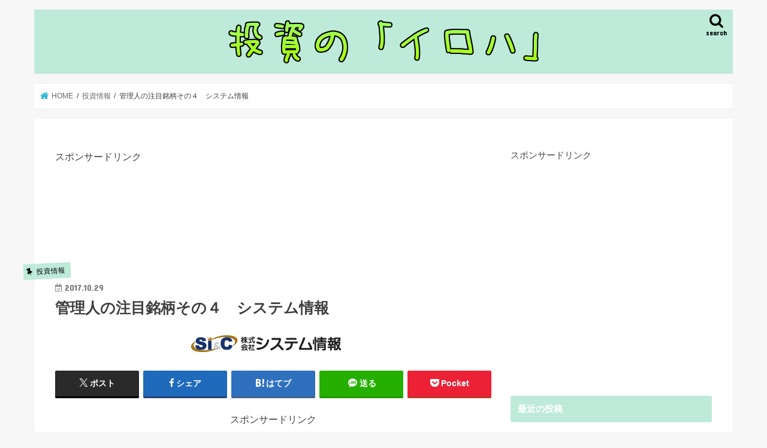

--- FILE ---
content_type: text/html; charset=UTF-8
request_url: https://money-syoshinsya3.com/2017/10/29/osusume-sisutemujyouhou/
body_size: 16777
content:
<!doctype html>
<html lang="ja">

<head>
<meta charset="utf-8">
<meta http-equiv="X-UA-Compatible" content="IE=edge">
<title>  管理人の注目銘柄その４　システム情報 | TAKAさんの株や不動産などの投資の初心者のための「投資のイロハ」</title>
<meta name="HandheldFriendly" content="True">
<meta name="MobileOptimized" content="320">
<meta name="viewport" content="width=device-width, initial-scale=1"/>


<link rel="pingback" href="https://money-syoshinsya3.com/xmlrpc.php">

<!--[if IE]>
<![endif]-->

<!-- GAタグ -->
<script async src="https://www.googletagmanager.com/gtag/js?id=UA-106133108-1"></script>
<script>
  window.dataLayer = window.dataLayer || [];
  function gtag(){dataLayer.push(arguments);}
  gtag('js', new Date());

  gtag('config', 'UA-106133108-1');
</script>

<!-- Global Site Tag (gtag.js) - Google Analytics -->
<script async src="https://www.googletagmanager.com/gtag/js?id=UA-106133108-1"></script>
<script>
  window.dataLayer = window.dataLayer || [];
  function gtag(){dataLayer.push(arguments)};
  gtag('js', new Date());

  gtag('config', 'UA-106133108-1');
</script>

<meta name='robots' content='max-image-preview:large' />
<link rel='dns-prefetch' href='//ajax.googleapis.com' />
<link rel='dns-prefetch' href='//stats.wp.com' />
<link rel='dns-prefetch' href='//fonts.googleapis.com' />
<link rel='dns-prefetch' href='//maxcdn.bootstrapcdn.com' />
<link rel='dns-prefetch' href='//v0.wordpress.com' />
<link rel='dns-prefetch' href='//i0.wp.com' />
<link rel="alternate" type="application/rss+xml" title="TAKAさんの株や不動産などの投資の初心者のための「投資のイロハ」 &raquo; フィード" href="https://money-syoshinsya3.com/feed/" />
<link rel="alternate" type="application/rss+xml" title="TAKAさんの株や不動産などの投資の初心者のための「投資のイロハ」 &raquo; コメントフィード" href="https://money-syoshinsya3.com/comments/feed/" />
<link rel="alternate" type="application/rss+xml" title="TAKAさんの株や不動産などの投資の初心者のための「投資のイロハ」 &raquo; 管理人の注目銘柄その４　システム情報 のコメントのフィード" href="https://money-syoshinsya3.com/2017/10/29/osusume-sisutemujyouhou/feed/" />
<script type="text/javascript">
/* <![CDATA[ */
window._wpemojiSettings = {"baseUrl":"https:\/\/s.w.org\/images\/core\/emoji\/15.0.3\/72x72\/","ext":".png","svgUrl":"https:\/\/s.w.org\/images\/core\/emoji\/15.0.3\/svg\/","svgExt":".svg","source":{"concatemoji":"https:\/\/money-syoshinsya3.com\/wp-includes\/js\/wp-emoji-release.min.js"}};
/*! This file is auto-generated */
!function(i,n){var o,s,e;function c(e){try{var t={supportTests:e,timestamp:(new Date).valueOf()};sessionStorage.setItem(o,JSON.stringify(t))}catch(e){}}function p(e,t,n){e.clearRect(0,0,e.canvas.width,e.canvas.height),e.fillText(t,0,0);var t=new Uint32Array(e.getImageData(0,0,e.canvas.width,e.canvas.height).data),r=(e.clearRect(0,0,e.canvas.width,e.canvas.height),e.fillText(n,0,0),new Uint32Array(e.getImageData(0,0,e.canvas.width,e.canvas.height).data));return t.every(function(e,t){return e===r[t]})}function u(e,t,n){switch(t){case"flag":return n(e,"\ud83c\udff3\ufe0f\u200d\u26a7\ufe0f","\ud83c\udff3\ufe0f\u200b\u26a7\ufe0f")?!1:!n(e,"\ud83c\uddfa\ud83c\uddf3","\ud83c\uddfa\u200b\ud83c\uddf3")&&!n(e,"\ud83c\udff4\udb40\udc67\udb40\udc62\udb40\udc65\udb40\udc6e\udb40\udc67\udb40\udc7f","\ud83c\udff4\u200b\udb40\udc67\u200b\udb40\udc62\u200b\udb40\udc65\u200b\udb40\udc6e\u200b\udb40\udc67\u200b\udb40\udc7f");case"emoji":return!n(e,"\ud83d\udc26\u200d\u2b1b","\ud83d\udc26\u200b\u2b1b")}return!1}function f(e,t,n){var r="undefined"!=typeof WorkerGlobalScope&&self instanceof WorkerGlobalScope?new OffscreenCanvas(300,150):i.createElement("canvas"),a=r.getContext("2d",{willReadFrequently:!0}),o=(a.textBaseline="top",a.font="600 32px Arial",{});return e.forEach(function(e){o[e]=t(a,e,n)}),o}function t(e){var t=i.createElement("script");t.src=e,t.defer=!0,i.head.appendChild(t)}"undefined"!=typeof Promise&&(o="wpEmojiSettingsSupports",s=["flag","emoji"],n.supports={everything:!0,everythingExceptFlag:!0},e=new Promise(function(e){i.addEventListener("DOMContentLoaded",e,{once:!0})}),new Promise(function(t){var n=function(){try{var e=JSON.parse(sessionStorage.getItem(o));if("object"==typeof e&&"number"==typeof e.timestamp&&(new Date).valueOf()<e.timestamp+604800&&"object"==typeof e.supportTests)return e.supportTests}catch(e){}return null}();if(!n){if("undefined"!=typeof Worker&&"undefined"!=typeof OffscreenCanvas&&"undefined"!=typeof URL&&URL.createObjectURL&&"undefined"!=typeof Blob)try{var e="postMessage("+f.toString()+"("+[JSON.stringify(s),u.toString(),p.toString()].join(",")+"));",r=new Blob([e],{type:"text/javascript"}),a=new Worker(URL.createObjectURL(r),{name:"wpTestEmojiSupports"});return void(a.onmessage=function(e){c(n=e.data),a.terminate(),t(n)})}catch(e){}c(n=f(s,u,p))}t(n)}).then(function(e){for(var t in e)n.supports[t]=e[t],n.supports.everything=n.supports.everything&&n.supports[t],"flag"!==t&&(n.supports.everythingExceptFlag=n.supports.everythingExceptFlag&&n.supports[t]);n.supports.everythingExceptFlag=n.supports.everythingExceptFlag&&!n.supports.flag,n.DOMReady=!1,n.readyCallback=function(){n.DOMReady=!0}}).then(function(){return e}).then(function(){var e;n.supports.everything||(n.readyCallback(),(e=n.source||{}).concatemoji?t(e.concatemoji):e.wpemoji&&e.twemoji&&(t(e.twemoji),t(e.wpemoji)))}))}((window,document),window._wpemojiSettings);
/* ]]> */
</script>
<style id='wp-emoji-styles-inline-css' type='text/css'>

	img.wp-smiley, img.emoji {
		display: inline !important;
		border: none !important;
		box-shadow: none !important;
		height: 1em !important;
		width: 1em !important;
		margin: 0 0.07em !important;
		vertical-align: -0.1em !important;
		background: none !important;
		padding: 0 !important;
	}
</style>
<link rel='stylesheet' id='wp-block-library-css' href='https://money-syoshinsya3.com/wp-includes/css/dist/block-library/style.min.css' type='text/css' media='all' />
<link rel='stylesheet' id='mediaelement-css' href='https://money-syoshinsya3.com/wp-includes/js/mediaelement/mediaelementplayer-legacy.min.css' type='text/css' media='all' />
<link rel='stylesheet' id='wp-mediaelement-css' href='https://money-syoshinsya3.com/wp-includes/js/mediaelement/wp-mediaelement.min.css' type='text/css' media='all' />
<style id='jetpack-sharing-buttons-style-inline-css' type='text/css'>
.jetpack-sharing-buttons__services-list{display:flex;flex-direction:row;flex-wrap:wrap;gap:0;list-style-type:none;margin:5px;padding:0}.jetpack-sharing-buttons__services-list.has-small-icon-size{font-size:12px}.jetpack-sharing-buttons__services-list.has-normal-icon-size{font-size:16px}.jetpack-sharing-buttons__services-list.has-large-icon-size{font-size:24px}.jetpack-sharing-buttons__services-list.has-huge-icon-size{font-size:36px}@media print{.jetpack-sharing-buttons__services-list{display:none!important}}.editor-styles-wrapper .wp-block-jetpack-sharing-buttons{gap:0;padding-inline-start:0}ul.jetpack-sharing-buttons__services-list.has-background{padding:1.25em 2.375em}
</style>
<style id='classic-theme-styles-inline-css' type='text/css'>
/*! This file is auto-generated */
.wp-block-button__link{color:#fff;background-color:#32373c;border-radius:9999px;box-shadow:none;text-decoration:none;padding:calc(.667em + 2px) calc(1.333em + 2px);font-size:1.125em}.wp-block-file__button{background:#32373c;color:#fff;text-decoration:none}
</style>
<style id='global-styles-inline-css' type='text/css'>
:root{--wp--preset--aspect-ratio--square: 1;--wp--preset--aspect-ratio--4-3: 4/3;--wp--preset--aspect-ratio--3-4: 3/4;--wp--preset--aspect-ratio--3-2: 3/2;--wp--preset--aspect-ratio--2-3: 2/3;--wp--preset--aspect-ratio--16-9: 16/9;--wp--preset--aspect-ratio--9-16: 9/16;--wp--preset--color--black: #000000;--wp--preset--color--cyan-bluish-gray: #abb8c3;--wp--preset--color--white: #ffffff;--wp--preset--color--pale-pink: #f78da7;--wp--preset--color--vivid-red: #cf2e2e;--wp--preset--color--luminous-vivid-orange: #ff6900;--wp--preset--color--luminous-vivid-amber: #fcb900;--wp--preset--color--light-green-cyan: #7bdcb5;--wp--preset--color--vivid-green-cyan: #00d084;--wp--preset--color--pale-cyan-blue: #8ed1fc;--wp--preset--color--vivid-cyan-blue: #0693e3;--wp--preset--color--vivid-purple: #9b51e0;--wp--preset--gradient--vivid-cyan-blue-to-vivid-purple: linear-gradient(135deg,rgba(6,147,227,1) 0%,rgb(155,81,224) 100%);--wp--preset--gradient--light-green-cyan-to-vivid-green-cyan: linear-gradient(135deg,rgb(122,220,180) 0%,rgb(0,208,130) 100%);--wp--preset--gradient--luminous-vivid-amber-to-luminous-vivid-orange: linear-gradient(135deg,rgba(252,185,0,1) 0%,rgba(255,105,0,1) 100%);--wp--preset--gradient--luminous-vivid-orange-to-vivid-red: linear-gradient(135deg,rgba(255,105,0,1) 0%,rgb(207,46,46) 100%);--wp--preset--gradient--very-light-gray-to-cyan-bluish-gray: linear-gradient(135deg,rgb(238,238,238) 0%,rgb(169,184,195) 100%);--wp--preset--gradient--cool-to-warm-spectrum: linear-gradient(135deg,rgb(74,234,220) 0%,rgb(151,120,209) 20%,rgb(207,42,186) 40%,rgb(238,44,130) 60%,rgb(251,105,98) 80%,rgb(254,248,76) 100%);--wp--preset--gradient--blush-light-purple: linear-gradient(135deg,rgb(255,206,236) 0%,rgb(152,150,240) 100%);--wp--preset--gradient--blush-bordeaux: linear-gradient(135deg,rgb(254,205,165) 0%,rgb(254,45,45) 50%,rgb(107,0,62) 100%);--wp--preset--gradient--luminous-dusk: linear-gradient(135deg,rgb(255,203,112) 0%,rgb(199,81,192) 50%,rgb(65,88,208) 100%);--wp--preset--gradient--pale-ocean: linear-gradient(135deg,rgb(255,245,203) 0%,rgb(182,227,212) 50%,rgb(51,167,181) 100%);--wp--preset--gradient--electric-grass: linear-gradient(135deg,rgb(202,248,128) 0%,rgb(113,206,126) 100%);--wp--preset--gradient--midnight: linear-gradient(135deg,rgb(2,3,129) 0%,rgb(40,116,252) 100%);--wp--preset--font-size--small: 13px;--wp--preset--font-size--medium: 20px;--wp--preset--font-size--large: 36px;--wp--preset--font-size--x-large: 42px;--wp--preset--spacing--20: 0.44rem;--wp--preset--spacing--30: 0.67rem;--wp--preset--spacing--40: 1rem;--wp--preset--spacing--50: 1.5rem;--wp--preset--spacing--60: 2.25rem;--wp--preset--spacing--70: 3.38rem;--wp--preset--spacing--80: 5.06rem;--wp--preset--shadow--natural: 6px 6px 9px rgba(0, 0, 0, 0.2);--wp--preset--shadow--deep: 12px 12px 50px rgba(0, 0, 0, 0.4);--wp--preset--shadow--sharp: 6px 6px 0px rgba(0, 0, 0, 0.2);--wp--preset--shadow--outlined: 6px 6px 0px -3px rgba(255, 255, 255, 1), 6px 6px rgba(0, 0, 0, 1);--wp--preset--shadow--crisp: 6px 6px 0px rgba(0, 0, 0, 1);}:where(.is-layout-flex){gap: 0.5em;}:where(.is-layout-grid){gap: 0.5em;}body .is-layout-flex{display: flex;}.is-layout-flex{flex-wrap: wrap;align-items: center;}.is-layout-flex > :is(*, div){margin: 0;}body .is-layout-grid{display: grid;}.is-layout-grid > :is(*, div){margin: 0;}:where(.wp-block-columns.is-layout-flex){gap: 2em;}:where(.wp-block-columns.is-layout-grid){gap: 2em;}:where(.wp-block-post-template.is-layout-flex){gap: 1.25em;}:where(.wp-block-post-template.is-layout-grid){gap: 1.25em;}.has-black-color{color: var(--wp--preset--color--black) !important;}.has-cyan-bluish-gray-color{color: var(--wp--preset--color--cyan-bluish-gray) !important;}.has-white-color{color: var(--wp--preset--color--white) !important;}.has-pale-pink-color{color: var(--wp--preset--color--pale-pink) !important;}.has-vivid-red-color{color: var(--wp--preset--color--vivid-red) !important;}.has-luminous-vivid-orange-color{color: var(--wp--preset--color--luminous-vivid-orange) !important;}.has-luminous-vivid-amber-color{color: var(--wp--preset--color--luminous-vivid-amber) !important;}.has-light-green-cyan-color{color: var(--wp--preset--color--light-green-cyan) !important;}.has-vivid-green-cyan-color{color: var(--wp--preset--color--vivid-green-cyan) !important;}.has-pale-cyan-blue-color{color: var(--wp--preset--color--pale-cyan-blue) !important;}.has-vivid-cyan-blue-color{color: var(--wp--preset--color--vivid-cyan-blue) !important;}.has-vivid-purple-color{color: var(--wp--preset--color--vivid-purple) !important;}.has-black-background-color{background-color: var(--wp--preset--color--black) !important;}.has-cyan-bluish-gray-background-color{background-color: var(--wp--preset--color--cyan-bluish-gray) !important;}.has-white-background-color{background-color: var(--wp--preset--color--white) !important;}.has-pale-pink-background-color{background-color: var(--wp--preset--color--pale-pink) !important;}.has-vivid-red-background-color{background-color: var(--wp--preset--color--vivid-red) !important;}.has-luminous-vivid-orange-background-color{background-color: var(--wp--preset--color--luminous-vivid-orange) !important;}.has-luminous-vivid-amber-background-color{background-color: var(--wp--preset--color--luminous-vivid-amber) !important;}.has-light-green-cyan-background-color{background-color: var(--wp--preset--color--light-green-cyan) !important;}.has-vivid-green-cyan-background-color{background-color: var(--wp--preset--color--vivid-green-cyan) !important;}.has-pale-cyan-blue-background-color{background-color: var(--wp--preset--color--pale-cyan-blue) !important;}.has-vivid-cyan-blue-background-color{background-color: var(--wp--preset--color--vivid-cyan-blue) !important;}.has-vivid-purple-background-color{background-color: var(--wp--preset--color--vivid-purple) !important;}.has-black-border-color{border-color: var(--wp--preset--color--black) !important;}.has-cyan-bluish-gray-border-color{border-color: var(--wp--preset--color--cyan-bluish-gray) !important;}.has-white-border-color{border-color: var(--wp--preset--color--white) !important;}.has-pale-pink-border-color{border-color: var(--wp--preset--color--pale-pink) !important;}.has-vivid-red-border-color{border-color: var(--wp--preset--color--vivid-red) !important;}.has-luminous-vivid-orange-border-color{border-color: var(--wp--preset--color--luminous-vivid-orange) !important;}.has-luminous-vivid-amber-border-color{border-color: var(--wp--preset--color--luminous-vivid-amber) !important;}.has-light-green-cyan-border-color{border-color: var(--wp--preset--color--light-green-cyan) !important;}.has-vivid-green-cyan-border-color{border-color: var(--wp--preset--color--vivid-green-cyan) !important;}.has-pale-cyan-blue-border-color{border-color: var(--wp--preset--color--pale-cyan-blue) !important;}.has-vivid-cyan-blue-border-color{border-color: var(--wp--preset--color--vivid-cyan-blue) !important;}.has-vivid-purple-border-color{border-color: var(--wp--preset--color--vivid-purple) !important;}.has-vivid-cyan-blue-to-vivid-purple-gradient-background{background: var(--wp--preset--gradient--vivid-cyan-blue-to-vivid-purple) !important;}.has-light-green-cyan-to-vivid-green-cyan-gradient-background{background: var(--wp--preset--gradient--light-green-cyan-to-vivid-green-cyan) !important;}.has-luminous-vivid-amber-to-luminous-vivid-orange-gradient-background{background: var(--wp--preset--gradient--luminous-vivid-amber-to-luminous-vivid-orange) !important;}.has-luminous-vivid-orange-to-vivid-red-gradient-background{background: var(--wp--preset--gradient--luminous-vivid-orange-to-vivid-red) !important;}.has-very-light-gray-to-cyan-bluish-gray-gradient-background{background: var(--wp--preset--gradient--very-light-gray-to-cyan-bluish-gray) !important;}.has-cool-to-warm-spectrum-gradient-background{background: var(--wp--preset--gradient--cool-to-warm-spectrum) !important;}.has-blush-light-purple-gradient-background{background: var(--wp--preset--gradient--blush-light-purple) !important;}.has-blush-bordeaux-gradient-background{background: var(--wp--preset--gradient--blush-bordeaux) !important;}.has-luminous-dusk-gradient-background{background: var(--wp--preset--gradient--luminous-dusk) !important;}.has-pale-ocean-gradient-background{background: var(--wp--preset--gradient--pale-ocean) !important;}.has-electric-grass-gradient-background{background: var(--wp--preset--gradient--electric-grass) !important;}.has-midnight-gradient-background{background: var(--wp--preset--gradient--midnight) !important;}.has-small-font-size{font-size: var(--wp--preset--font-size--small) !important;}.has-medium-font-size{font-size: var(--wp--preset--font-size--medium) !important;}.has-large-font-size{font-size: var(--wp--preset--font-size--large) !important;}.has-x-large-font-size{font-size: var(--wp--preset--font-size--x-large) !important;}
:where(.wp-block-post-template.is-layout-flex){gap: 1.25em;}:where(.wp-block-post-template.is-layout-grid){gap: 1.25em;}
:where(.wp-block-columns.is-layout-flex){gap: 2em;}:where(.wp-block-columns.is-layout-grid){gap: 2em;}
:root :where(.wp-block-pullquote){font-size: 1.5em;line-height: 1.6;}
</style>
<link rel='stylesheet' id='contact-form-7-css' href='https://money-syoshinsya3.com/wp-content/plugins/contact-form-7/includes/css/styles.css' type='text/css' media='all' />
<link rel='stylesheet' id='style-css' href='https://money-syoshinsya3.com/wp-content/themes/jstork/style.css' type='text/css' media='all' />
<link rel='stylesheet' id='slick-css' href='https://money-syoshinsya3.com/wp-content/themes/jstork/library/css/slick.css' type='text/css' media='all' />
<link rel='stylesheet' id='shortcode-css' href='https://money-syoshinsya3.com/wp-content/themes/jstork/library/css/shortcode.css' type='text/css' media='all' />
<link rel='stylesheet' id='gf_Concert-css' href='//fonts.googleapis.com/css?family=Concert+One' type='text/css' media='all' />
<link rel='stylesheet' id='gf_Lato-css' href='//fonts.googleapis.com/css?family=Lato' type='text/css' media='all' />
<link rel='stylesheet' id='fontawesome-css' href='//maxcdn.bootstrapcdn.com/font-awesome/4.7.0/css/font-awesome.min.css' type='text/css' media='all' />
<link rel='stylesheet' id='remodal-css' href='https://money-syoshinsya3.com/wp-content/themes/jstork/library/css/remodal.css' type='text/css' media='all' />
<link rel='stylesheet' id='animate-css' href='https://money-syoshinsya3.com/wp-content/themes/jstork/library/css/animate.min.css' type='text/css' media='all' />
<link rel='stylesheet' id='jetpack-top-posts-widget-css' href='https://money-syoshinsya3.com/wp-content/plugins/jetpack/modules/widgets/top-posts/style.css' type='text/css' media='all' />
<script type="text/javascript" src="//ajax.googleapis.com/ajax/libs/jquery/1.12.4/jquery.min.js" id="jquery-js"></script>
<link rel="https://api.w.org/" href="https://money-syoshinsya3.com/wp-json/" /><link rel="alternate" title="JSON" type="application/json" href="https://money-syoshinsya3.com/wp-json/wp/v2/posts/440" /><link rel="EditURI" type="application/rsd+xml" title="RSD" href="https://money-syoshinsya3.com/xmlrpc.php?rsd" />

<link rel="canonical" href="https://money-syoshinsya3.com/2017/10/29/osusume-sisutemujyouhou/" />
<link rel='shortlink' href='https://wp.me/p98YHz-76' />
<link rel="alternate" title="oEmbed (JSON)" type="application/json+oembed" href="https://money-syoshinsya3.com/wp-json/oembed/1.0/embed?url=https%3A%2F%2Fmoney-syoshinsya3.com%2F2017%2F10%2F29%2Fosusume-sisutemujyouhou%2F" />
<link rel="alternate" title="oEmbed (XML)" type="text/xml+oembed" href="https://money-syoshinsya3.com/wp-json/oembed/1.0/embed?url=https%3A%2F%2Fmoney-syoshinsya3.com%2F2017%2F10%2F29%2Fosusume-sisutemujyouhou%2F&#038;format=xml" />
	<style>img#wpstats{display:none}</style>
		<style type="text/css">
body{color: #3E3E3E;}
a, #breadcrumb li.bc_homelink a::before, .authorbox .author_sns li a::before{color: #1BB4D3;}
a:hover{color: #E69B9B;}
.article-footer .post-categories li a,.article-footer .tags a,.accordionBtn{  background: #1BB4D3;  border-color: #1BB4D3;}
.article-footer .tags a{color:#1BB4D3; background: none;}
.article-footer .post-categories li a:hover,.article-footer .tags a:hover,.accordionBtn.active{ background:#E69B9B;  border-color:#E69B9B;}
input[type="text"],input[type="password"],input[type="datetime"],input[type="datetime-local"],input[type="date"],input[type="month"],input[type="time"],input[type="week"],input[type="number"],input[type="email"],input[type="url"],input[type="search"],input[type="tel"],input[type="color"],select,textarea,.field { background-color: #000000;}
.header{color: #000000;}
.bgfull .header,.header.bg,.header #inner-header,.menu-sp{background: #beeada;}
#logo a{color: #000000;}
#g_nav .nav li a,.nav_btn,.menu-sp a,.menu-sp a,.menu-sp > ul:after{color: #000000;}
#logo a:hover,#g_nav .nav li a:hover,.nav_btn:hover{color:#eeeeee;}
@media only screen and (min-width: 768px) {
.nav > li > a:after{background: #eeeeee;}
.nav ul {background: #666666;}
#g_nav .nav li ul.sub-menu li a{color: #f7f7f7;}
}
@media only screen and (max-width: 1165px) {
.site_description{background: #beeada; color: #000000;}
}
#inner-content, #breadcrumb, .entry-content blockquote:before, .entry-content blockquote:after{background: #ffffff}
.top-post-list .post-list:before{background: #1BB4D3;}
.widget li a:after{color: #1BB4D3;}
.entry-content h2,.widgettitle,.accordion::before{background: #beeada; color: #ffffff;}
.entry-content h3{border-color: #beeada;}
.h_boader .entry-content h2{border-color: #beeada; color: #3E3E3E;}
.h_balloon .entry-content h2:after{border-top-color: #beeada;}
.entry-content ul li:before{ background: #beeada;}
.entry-content ol li:before{ background: #beeada;}
.post-list-card .post-list .eyecatch .cat-name,.top-post-list .post-list .eyecatch .cat-name,.byline .cat-name,.single .authorbox .author-newpost li .cat-name,.related-box li .cat-name,.carouselwrap .cat-name,.eyecatch .cat-name{background: #beeada; color:  #000000;}
ul.wpp-list li a:before{background: #beeada; color: #ffffff;}
.readmore a{border:1px solid #1BB4D3;color:#1BB4D3;}
.readmore a:hover{background:#1BB4D3;color:#fff;}
.btn-wrap a{background: #1BB4D3;border: 1px solid #1BB4D3;}
.btn-wrap a:hover{background: #E69B9B;border-color: #E69B9B;}
.btn-wrap.simple a{border:1px solid #1BB4D3;color:#1BB4D3;}
.btn-wrap.simple a:hover{background:#1BB4D3;}
.blue-btn, .comment-reply-link, #submit { background-color: #1BB4D3; }
.blue-btn:hover, .comment-reply-link:hover, #submit:hover, .blue-btn:focus, .comment-reply-link:focus, #submit:focus {background-color: #E69B9B; }
#sidebar1{color: #444444;}
.widget:not(.widget_text) a{color:#666666;}
.widget:not(.widget_text) a:hover{color:#999999;}
.bgfull #footer-top,#footer-top .inner,.cta-inner{background-color: #666666; color: #CACACA;}
.footer a,#footer-top a{color: #f7f7f7;}
#footer-top .widgettitle{color: #CACACA;}
.bgfull .footer,.footer.bg,.footer .inner {background-color: #666666;color: #CACACA;}
.footer-links li a:before{ color: #beeada;}
.pagination a, .pagination span,.page-links a{border-color: #1BB4D3; color: #1BB4D3;}
.pagination .current,.pagination .current:hover,.page-links ul > li > span{background-color: #1BB4D3; border-color: #1BB4D3;}
.pagination a:hover, .pagination a:focus,.page-links a:hover, .page-links a:focus{background-color: #1BB4D3; color: #fff;}
</style>
<style type="text/css">.broken_link, a.broken_link {
	text-decoration: line-through;
}</style><link rel="icon" href="https://i0.wp.com/money-syoshinsya3.com/wp-content/uploads/2017/09/cropped-cooltext257023346210207.png?fit=32%2C32&#038;ssl=1" sizes="32x32" />
<link rel="icon" href="https://i0.wp.com/money-syoshinsya3.com/wp-content/uploads/2017/09/cropped-cooltext257023346210207.png?fit=192%2C192&#038;ssl=1" sizes="192x192" />
<link rel="apple-touch-icon" href="https://i0.wp.com/money-syoshinsya3.com/wp-content/uploads/2017/09/cropped-cooltext257023346210207.png?fit=180%2C180&#038;ssl=1" />
<meta name="msapplication-TileImage" content="https://i0.wp.com/money-syoshinsya3.com/wp-content/uploads/2017/09/cropped-cooltext257023346210207.png?fit=270%2C270&#038;ssl=1" />
</head>

<body class="post-template-default single single-post postid-440 single-format-standard bg pannavi_on h_default sidebarright undo_off">
	<div id="container">

<header class="header animated fadeIn headercenter" role="banner">
<div id="inner-header" class="wrap cf">
<div id="logo" class="gf fs_m">
<p class="h1 img"><a href="https://money-syoshinsya3.com"><img src="https://money-syoshinsya3.com/wp-content/uploads/2017/09/cooltext257023346210207.png" alt="TAKAさんの株や不動産などの投資の初心者のための「投資のイロハ」"></a></p>
</div>

<a href="#searchbox" data-remodal-target="searchbox" class="nav_btn search_btn"><span class="text gf">search</span></a>


<a href="#spnavi" data-remodal-target="spnavi" class="nav_btn"><span class="text gf">menu</span></a>



</div>
</header>

<div class="remodal" data-remodal-id="spnavi" data-remodal-options="hashTracking:false">
<button data-remodal-action="close" class="remodal-close"><span class="text gf">CLOSE</span></button>
<div id="text-21" class="widget widget_text">			<div class="textwidget"><p>スポンサードリンク<br /><script async src="//pagead2.googlesyndication.com/pagead/js/adsbygoogle.js"></script><br />
<!-- 記事中 --><br />
<ins class="adsbygoogle"
     style="display:block"
     data-ad-client="ca-pub-3561204588137840"
     data-ad-slot="9712864108"
     data-ad-format="auto"></ins><br />
<script>
(adsbygoogle = window.adsbygoogle || []).push({});
</script></p>
</div>
		</div><button data-remodal-action="close" class="remodal-close"><span class="text gf">CLOSE</span></button>
</div>




<div class="remodal searchbox" data-remodal-id="searchbox" data-remodal-options="hashTracking:false">
<div class="search cf"><dl><dt>キーワードで記事を検索</dt><dd><form role="search" method="get" id="searchform" class="searchform cf" action="https://money-syoshinsya3.com/" >
		<input type="search" placeholder="検索する" value="" name="s" id="s" />
		<button type="submit" id="searchsubmit" ><i class="fa fa-search"></i></button>
		</form></dd></dl></div>
<button data-remodal-action="close" class="remodal-close"><span class="text gf">CLOSE</span></button>
</div>






<div id="breadcrumb" class="breadcrumb inner wrap cf"><ul itemscope itemtype="http://schema.org/BreadcrumbList"><li itemprop="itemListElement" itemscope itemtype="http://schema.org/ListItem" class="bc_homelink"><a itemprop="item" href="https://money-syoshinsya3.com/"><span itemprop="name"> HOME</span></a><meta itemprop="position" content="1" /></li><li itemprop="itemListElement" itemscope itemtype="http://schema.org/ListItem"><a itemprop="item" href="https://money-syoshinsya3.com/category/toushijyohou/"><span itemprop="name">投資情報</span></a><meta itemprop="position" content="2" /></li><li itemprop="itemListElement" itemscope itemtype="http://schema.org/ListItem" class="bc_posttitle"><span itemprop="name">管理人の注目銘柄その４　システム情報</span><meta itemprop="position" content="3" /></li></ul></div>
<div id="content">
<div id="inner-content" class="wrap cf">

<main id="main" class="m-all t-all d-5of7 cf" role="main">
<article id="post-440" class="post-440 post type-post status-publish format-standard has-post-thumbnail hentry category-toushijyohou category-kabushikitoushi article cf" role="article">
<div id="text-17" class="widget widget_text">			<div class="textwidget"><p>スポンサードリンク<br /><script async src="//pagead2.googlesyndication.com/pagead/js/adsbygoogle.js"></script><br />
<!-- 記事上 --><br />
<ins class="adsbygoogle" style="display: inline-block; width: 728px; height: 90px;" data-ad-client="ca-pub-3561204588137840" data-ad-slot="4891077997"></ins><br />
<script>
(adsbygoogle = window.adsbygoogle || []).push({});
</script></p>
</div>
		</div><header class="article-header entry-header">
<p class="byline entry-meta vcard cf">
<span class="cat-name cat-id-3">投資情報</span><time class="date gf entry-date updated">2017.10.29</time>
<time class="date gf entry-date undo updated" datetime="2017-11-03">2017.11.03</time>
<span class="writer name author"><span class="fn">TAKA3</span></span>
</p>

<h1 class="entry-title single-title" itemprop="headline" rel="bookmark">管理人の注目銘柄その４　システム情報</h1>

<figure class="eyecatch">
<img width="336" height="64" src="https://money-syoshinsya3.com/wp-content/uploads/2017/09/b1417096fdbba4807756c7c6f2d4f3c2.png" class="attachment-post-thumbnail size-post-thumbnail wp-post-image" alt="" decoding="async" srcset="https://i0.wp.com/money-syoshinsya3.com/wp-content/uploads/2017/09/b1417096fdbba4807756c7c6f2d4f3c2.png?w=336&amp;ssl=1 336w, https://i0.wp.com/money-syoshinsya3.com/wp-content/uploads/2017/09/b1417096fdbba4807756c7c6f2d4f3c2.png?resize=300%2C57&amp;ssl=1 300w" sizes="(max-width: 336px) 100vw, 336px" /></figure>
<div class="share short">
<div class="sns">
<ul class="cf">

<li class="twitter"> 
<a target="blank" href="//twitter.com/intent/tweet?url=https%3A%2F%2Fmoney-syoshinsya3.com%2F2017%2F10%2F29%2Fosusume-sisutemujyouhou%2F&text=%E7%AE%A1%E7%90%86%E4%BA%BA%E3%81%AE%E6%B3%A8%E7%9B%AE%E9%8A%98%E6%9F%84%E3%81%9D%E3%81%AE%EF%BC%94%E3%80%80%E3%82%B7%E3%82%B9%E3%83%86%E3%83%A0%E6%83%85%E5%A0%B1&tw_p=tweetbutton" onclick="window.open(this.href, 'tweetwindow', 'width=550, height=450,personalbar=0,toolbar=0,scrollbars=1,resizable=1'); return false;"><span class="text">ポスト</span><span class="count"></span></a>
</li>

<li class="facebook">
<a href="//www.facebook.com/sharer.php?src=bm&u=https%3A%2F%2Fmoney-syoshinsya3.com%2F2017%2F10%2F29%2Fosusume-sisutemujyouhou%2F&t=%E7%AE%A1%E7%90%86%E4%BA%BA%E3%81%AE%E6%B3%A8%E7%9B%AE%E9%8A%98%E6%9F%84%E3%81%9D%E3%81%AE%EF%BC%94%E3%80%80%E3%82%B7%E3%82%B9%E3%83%86%E3%83%A0%E6%83%85%E5%A0%B1" onclick="javascript:window.open(this.href, '', 'menubar=no,toolbar=no,resizable=yes,scrollbars=yes,height=300,width=600');return false;"><i class="fa fa-facebook"></i><span class="text">シェア</span><span class="count"></span></a>
</li>

<li class="hatebu">       
<a href="//b.hatena.ne.jp/add?mode=confirm&url=https://money-syoshinsya3.com/2017/10/29/osusume-sisutemujyouhou/&title=%E7%AE%A1%E7%90%86%E4%BA%BA%E3%81%AE%E6%B3%A8%E7%9B%AE%E9%8A%98%E6%9F%84%E3%81%9D%E3%81%AE%EF%BC%94%E3%80%80%E3%82%B7%E3%82%B9%E3%83%86%E3%83%A0%E6%83%85%E5%A0%B1" onclick="window.open(this.href, 'HBwindow', 'width=600, height=400, menubar=no, toolbar=no, scrollbars=yes'); return false;" target="_blank"><span class="text">はてブ</span><span class="count"></span></a>
</li>

<li class="line">
<a href="//line.me/R/msg/text/?%E7%AE%A1%E7%90%86%E4%BA%BA%E3%81%AE%E6%B3%A8%E7%9B%AE%E9%8A%98%E6%9F%84%E3%81%9D%E3%81%AE%EF%BC%94%E3%80%80%E3%82%B7%E3%82%B9%E3%83%86%E3%83%A0%E6%83%85%E5%A0%B1%0Ahttps%3A%2F%2Fmoney-syoshinsya3.com%2F2017%2F10%2F29%2Fosusume-sisutemujyouhou%2F" target="_blank"><span class="text">送る</span></a>
</li>

<li class="pocket">
<a href="//getpocket.com/edit?url=https://money-syoshinsya3.com/2017/10/29/osusume-sisutemujyouhou/&title=管理人の注目銘柄その４　システム情報" onclick="window.open(this.href, 'FBwindow', 'width=550, height=350, menubar=no, toolbar=no, scrollbars=yes'); return false;"><i class="fa fa-get-pocket"></i><span class="text">Pocket</span><span class="count"></span></a></li>

</ul>
</div> 
</div></header>



<section class="entry-content cf">

<div class="add titleunder">
<div id="text-19" class="widget widget_text">			<div class="textwidget"><p>スポンサードリンク<br /><script async src="//pagead2.googlesyndication.com/pagead/js/adsbygoogle.js"></script><br />
<!-- PC記事タイトル下 --><br />
<ins class="adsbygoogle" style="display: inline-block; width: 728px; height: 90px;" data-ad-client="ca-pub-3561204588137840" data-ad-slot="5721648203"></ins><br />
<script>
(adsbygoogle = window.adsbygoogle || []).push({});
</script></p>
</div>
		</div></div>

<h2>管理人の注目銘柄その４　システム情報</h2>
<p>今日は管理人が注目している企業の株を紹介します。</p>
<p>あくまで管理人の見解なので投資は自己責任で。</p>
<p>&nbsp;</p>
<p><strong>株式会社システム情報（証券コード：3677）</strong></p>
<a href="http://www.sysj.co.jp/"><img data-recalc-dims="1" decoding="async" class="alignnone size-full wp-image-227" src="https://i0.wp.com/money-syoshinsya3.com/wp-content/uploads/2017/09/b1417096fdbba4807756c7c6f2d4f3c2.png?resize=336%2C64&#038;ssl=1" alt="" width="336" height="64" srcset="https://i0.wp.com/money-syoshinsya3.com/wp-content/uploads/2017/09/b1417096fdbba4807756c7c6f2d4f3c2.png?w=336&amp;ssl=1 336w, https://i0.wp.com/money-syoshinsya3.com/wp-content/uploads/2017/09/b1417096fdbba4807756c7c6f2d4f3c2.png?resize=300%2C57&amp;ssl=1 300w" sizes="(max-width: 336px) 100vw, 336px" /></a>
<p>・2013年10月に東証JASDAQ上場</p>
<p><strong>◆事業内容</strong></p>
<p>・システムインテグレータとして業務基盤のアプリケーション等を開発。</p>
<p>・プロジェクトの管理力などに強みをもつ。</p>
<p><strong>◆業績</strong></p>
<img data-recalc-dims="1" fetchpriority="high" decoding="async" class="alignnone size-full wp-image-443" src="https://i0.wp.com/money-syoshinsya3.com/wp-content/uploads/2017/10/892b39245e1453b2094d087221fd5757.png?resize=333%2C294&#038;ssl=1" alt="" width="333" height="294" srcset="https://i0.wp.com/money-syoshinsya3.com/wp-content/uploads/2017/10/892b39245e1453b2094d087221fd5757.png?w=333&amp;ssl=1 333w, https://i0.wp.com/money-syoshinsya3.com/wp-content/uploads/2017/10/892b39245e1453b2094d087221fd5757.png?resize=300%2C265&amp;ssl=1 300w" sizes="(max-width: 333px) 100vw, 333px" />
<img data-recalc-dims="1" loading="lazy" decoding="async" class="alignnone size-full wp-image-444" src="https://i0.wp.com/money-syoshinsya3.com/wp-content/uploads/2017/10/0c86c674a83b8210f7adef1adc24c837.png?resize=345%2C294&#038;ssl=1" alt="" width="345" height="294" srcset="https://i0.wp.com/money-syoshinsya3.com/wp-content/uploads/2017/10/0c86c674a83b8210f7adef1adc24c837.png?w=345&amp;ssl=1 345w, https://i0.wp.com/money-syoshinsya3.com/wp-content/uploads/2017/10/0c86c674a83b8210f7adef1adc24c837.png?resize=300%2C256&amp;ssl=1 300w" sizes="(max-width: 345px) 100vw, 345px" />
<img data-recalc-dims="1" loading="lazy" decoding="async" class="alignnone size-full wp-image-445" src="https://i0.wp.com/money-syoshinsya3.com/wp-content/uploads/2017/10/c49771c983f4f1ea70c77056e8bdc97b.png?resize=339%2C293&#038;ssl=1" alt="" width="339" height="293" srcset="https://i0.wp.com/money-syoshinsya3.com/wp-content/uploads/2017/10/c49771c983f4f1ea70c77056e8bdc97b.png?w=339&amp;ssl=1 339w, https://i0.wp.com/money-syoshinsya3.com/wp-content/uploads/2017/10/c49771c983f4f1ea70c77056e8bdc97b.png?resize=300%2C259&amp;ssl=1 300w" sizes="(max-width: 339px) 100vw, 339px" />
<p>&nbsp;</p>
<p>(売上高などは株式会社システム情報のウェブサイトから抜粋)</p>
<p>・金融系の開発案件の受注で売上・利益が好調</p>
<p><strong>◆株価推移</strong></p>
<img data-recalc-dims="1" loading="lazy" decoding="async" class="alignnone size-full wp-image-446" src="https://i0.wp.com/money-syoshinsya3.com/wp-content/uploads/2017/10/a5813d7fcb5c3bc22be5fb9e5cb81715.png?resize=649%2C355&#038;ssl=1" alt="" width="649" height="355" srcset="https://i0.wp.com/money-syoshinsya3.com/wp-content/uploads/2017/10/a5813d7fcb5c3bc22be5fb9e5cb81715.png?w=649&amp;ssl=1 649w, https://i0.wp.com/money-syoshinsya3.com/wp-content/uploads/2017/10/a5813d7fcb5c3bc22be5fb9e5cb81715.png?resize=300%2C164&amp;ssl=1 300w" sizes="(max-width: 649px) 100vw, 649px" />
<p>(株価推移は、SBI証券ウェブサイトから抜粋)</p>
<p>・右肩上がりで推移していたが、2017年５月から調整相場入り後、800円前後の株価から1,000円前後に急上昇。</p>
<p><strong>◆なぜおすすめなのか。</strong></p>
<p>・日本経済新聞にみずほFGが職員を大幅削減するニュースがあったとおり、今後金融業界では、人員の削減が進む見込み。この人員削減とは、まさに今まで人が担っていた業務をシステムに置き換えるということを意味していると考えられます。</p>
<p>・この流れは、ニュースのあったメガバンクだけでなく、地方銀行、生保や証券なども例外ではなく、しばらくはこれら金融機関のIT投資はかなり堅調に推移することが見込まれます。</p>
<p>・その中でも、高い開発力を持つ同社の株が注目され、株価が中期的には上昇するのではないかと考えています。</p>
<p>本日（10/29）の株価　1,032円（100株）</p>
<p><a href="http://www.sysj.co.jp/">株式会社システム情報ウェブサイト</a></p>
<h2>管理人がおすすめした銘柄株価推移</h2>
<table>
<tbody>
<tr>
<td>銘柄</td>
<td>紹介日</td>
<td>紹介日株価</td>
<td>本日株価（紹介日比）</td>
</tr>
<tr>
<td>ユーザベース（3966）</td>
<td>2017/9/26</td>
<td>3,145円</td>
<td>　2,949円（▲196円）</td>
</tr>
<tr>
<td>エリアリンク（8014）</td>
<td>2017/9/27</td>
<td>2,399円</td>
<td>    2,417円（▲16円）</td>
</tr>
<tr>
<td>ラスク（3923）</td>
<td>2017/10/11</td>
<td>2,157円</td>
<td>　2,264円（＋107円）</td>
</tr>
<tr>
<td>システム情報（3677）</td>
<td>2017/10/29</td>
<td>1,032円</td>
<td>　1,032円（±0円）</td>
</tr>
</tbody>
</table>
<h2></h2>


</section>


<footer class="article-footer">
<ul class="post-categories">
	<li><a href="https://money-syoshinsya3.com/category/toushijyohou/" rel="category tag">投資情報</a></li>
	<li><a href="https://money-syoshinsya3.com/category/syoshinsya/kabushikitoushi/" rel="category tag">株式投資</a></li></ul></footer>




<div class="sharewrap wow animated fadeIn" data-wow-delay="0.5s">

<div class="share">
<div class="sns">
<ul class="cf">

<li class="twitter"> 
<a target="blank" href="//twitter.com/intent/tweet?url=https%3A%2F%2Fmoney-syoshinsya3.com%2F2017%2F10%2F29%2Fosusume-sisutemujyouhou%2F&text=%E7%AE%A1%E7%90%86%E4%BA%BA%E3%81%AE%E6%B3%A8%E7%9B%AE%E9%8A%98%E6%9F%84%E3%81%9D%E3%81%AE%EF%BC%94%E3%80%80%E3%82%B7%E3%82%B9%E3%83%86%E3%83%A0%E6%83%85%E5%A0%B1&tw_p=tweetbutton" onclick="window.open(this.href, 'tweetwindow', 'width=550, height=450,personalbar=0,toolbar=0,scrollbars=1,resizable=1'); return false;"><span class="text">ポスト</span><span class="count"></span></a>
</li>

<li class="facebook">
<a href="//www.facebook.com/sharer.php?src=bm&u=https%3A%2F%2Fmoney-syoshinsya3.com%2F2017%2F10%2F29%2Fosusume-sisutemujyouhou%2F&t=%E7%AE%A1%E7%90%86%E4%BA%BA%E3%81%AE%E6%B3%A8%E7%9B%AE%E9%8A%98%E6%9F%84%E3%81%9D%E3%81%AE%EF%BC%94%E3%80%80%E3%82%B7%E3%82%B9%E3%83%86%E3%83%A0%E6%83%85%E5%A0%B1" onclick="javascript:window.open(this.href, '', 'menubar=no,toolbar=no,resizable=yes,scrollbars=yes,height=300,width=600');return false;"><i class="fa fa-facebook"></i><span class="text">シェア</span><span class="count"></span></a>
</li>

<li class="hatebu">       
<a href="//b.hatena.ne.jp/add?mode=confirm&url=https://money-syoshinsya3.com/2017/10/29/osusume-sisutemujyouhou/&title=%E7%AE%A1%E7%90%86%E4%BA%BA%E3%81%AE%E6%B3%A8%E7%9B%AE%E9%8A%98%E6%9F%84%E3%81%9D%E3%81%AE%EF%BC%94%E3%80%80%E3%82%B7%E3%82%B9%E3%83%86%E3%83%A0%E6%83%85%E5%A0%B1" onclick="window.open(this.href, 'HBwindow', 'width=600, height=400, menubar=no, toolbar=no, scrollbars=yes'); return false;" target="_blank"><span class="text">はてブ</span><span class="count"></span></a>
</li>

<li class="line">
<a href="//line.me/R/msg/text/?%E7%AE%A1%E7%90%86%E4%BA%BA%E3%81%AE%E6%B3%A8%E7%9B%AE%E9%8A%98%E6%9F%84%E3%81%9D%E3%81%AE%EF%BC%94%E3%80%80%E3%82%B7%E3%82%B9%E3%83%86%E3%83%A0%E6%83%85%E5%A0%B1%0Ahttps%3A%2F%2Fmoney-syoshinsya3.com%2F2017%2F10%2F29%2Fosusume-sisutemujyouhou%2F" target="_blank"><span class="text">送る</span></a>
</li>

<li class="pocket">
<a href="//getpocket.com/edit?url=https://money-syoshinsya3.com/2017/10/29/osusume-sisutemujyouhou/&title=管理人の注目銘柄その４　システム情報" onclick="window.open(this.href, 'FBwindow', 'width=550, height=350, menubar=no, toolbar=no, scrollbars=yes'); return false;"><i class="fa fa-get-pocket"></i><span class="text">Pocket</span><span class="count"></span></a></li>

<li class="feedly">
<a href="https://feedly.com/i/subscription/feed/https://money-syoshinsya3.com/feed/"  target="blank"><i class="fa fa-rss"></i><span class="text">feedly</span><span class="count"></span></a></li>    
</ul>
</div>
</div></div>




	<div id="respond" class="comment-respond">
		<h3 id="reply-title" class="comment-reply-title">コメントを残す <small><a rel="nofollow" id="cancel-comment-reply-link" href="/2017/10/29/osusume-sisutemujyouhou/#respond" style="display:none;">コメントをキャンセル</a></small></h3><form action="https://money-syoshinsya3.com/wp-comments-post.php" method="post" id="commentform" class="comment-form" novalidate><p class="comment-notes"><span id="email-notes">メールアドレスが公開されることはありません。</span> <span class="required-field-message"><span class="required">※</span> が付いている欄は必須項目です</span></p><p class="comment-form-comment"><label for="comment">コメント <span class="required">※</span></label> <textarea id="comment" name="comment" cols="45" rows="8" maxlength="65525" required></textarea></p><p class="comment-form-author"><label for="author">名前 <span class="required">※</span></label> <input id="author" name="author" type="text" value="" size="30" maxlength="245" autocomplete="name" required /></p>
<p class="comment-form-email"><label for="email">メール <span class="required">※</span></label> <input id="email" name="email" type="email" value="" size="30" maxlength="100" aria-describedby="email-notes" autocomplete="email" required /></p>
<p class="comment-form-url"><label for="url">サイト</label> <input id="url" name="url" type="url" value="" size="30" maxlength="200" autocomplete="url" /></p>
<p><img src="https://money-syoshinsya3.com/wp-content/siteguard/672341251.png" alt="CAPTCHA"></p><p><label for="siteguard_captcha">上に表示された文字を入力してください。</label><br /><input type="text" name="siteguard_captcha" id="siteguard_captcha" class="input" value="" size="10" aria-required="true" /><input type="hidden" name="siteguard_captcha_prefix" id="siteguard_captcha_prefix" value="672341251" /></p><p class="form-submit"><input name="submit" type="submit" id="submit" class="submit" value="コメントを送信" /> <input type='hidden' name='comment_post_ID' value='440' id='comment_post_ID' />
<input type='hidden' name='comment_parent' id='comment_parent' value='0' />
</p></form>	</div><!-- #respond -->
	
</article>

<div class="np-post">
<div class="navigation">
<div class="prev np-post-list">
<a href="https://money-syoshinsya3.com/2017/10/31/kabukakoutou-tekkufarm20171031/" class="cf">
<figure class="eyecatch"><img width="150" height="66" src="https://i0.wp.com/money-syoshinsya3.com/wp-content/uploads/2017/10/2b6da445ce4c4c669b7e4f5c175c0c14.png?resize=150%2C66&amp;ssl=1" class="attachment-thumbnail size-thumbnail wp-post-image" alt="" decoding="async" loading="lazy" /></figure>
<span class="ttl">本日の株価高騰銘柄　テックファームHD</span>
</a>
</div>

<div class="next np-post-list">
<a href="https://money-syoshinsya3.com/2017/10/28/daimura-toushinikki/" class="cf">
<span class="ttl">管理人の不動産投資日記～１棟アパート大家への道６～（不動産投資面談　ダイムラー・コーポレーション）</span>
<figure class="eyecatch"><img width="150" height="79" src="https://i0.wp.com/money-syoshinsya3.com/wp-content/uploads/2017/10/f25a26dfb461f86f2a2d09e91cfc2ad4.png?resize=150%2C79&amp;ssl=1" class="attachment-thumbnail size-thumbnail wp-post-image" alt="" decoding="async" loading="lazy" srcset="https://i0.wp.com/money-syoshinsya3.com/wp-content/uploads/2017/10/f25a26dfb461f86f2a2d09e91cfc2ad4.png?resize=150%2C79&amp;ssl=1 150w, https://i0.wp.com/money-syoshinsya3.com/wp-content/uploads/2017/10/f25a26dfb461f86f2a2d09e91cfc2ad4.png?zoom=2&amp;resize=150%2C79&amp;ssl=1 300w" sizes="(max-width: 150px) 100vw, 150px" /></figure>
</a>
</div>
</div>
</div>

  <div class="related-box original-related wow animated fadeIn cf">
    <div class="inbox">
	    <h2 class="related-h h_ttl"><span class="gf">RECOMMEND</span>こちらの記事も人気です。</h2>
		    <div class="related-post">
				<ul class="related-list cf">

  	        <li rel="bookmark" title="アイキューブドシステムズ（IPO新規上場株情）">
		        <a href="https://money-syoshinsya3.com/2020/06/11/icube/" rel=\"bookmark" title="アイキューブドシステムズ（IPO新規上場株情）" class="title">
		        	<figure class="eyecatch">
	        	                <img width="155" height="43" src="https://i0.wp.com/money-syoshinsya3.com/wp-content/uploads/2020/06/200611-icube.png?resize=155%2C43&amp;ssl=1" class="attachment-post-thum size-post-thum wp-post-image" alt="" decoding="async" loading="lazy" srcset="https://i0.wp.com/money-syoshinsya3.com/wp-content/uploads/2020/06/200611-icube.png?w=155&amp;ssl=1 155w, https://i0.wp.com/money-syoshinsya3.com/wp-content/uploads/2020/06/200611-icube.png?resize=150%2C43&amp;ssl=1 150w" sizes="(max-width: 155px) 100vw, 155px" />	        	        		<span class="cat-name">投資情報</span>
		            </figure>
					<time class="date gf">2020.6.11</time>
					<h3 class="ttl">
						アイキューブドシステムズ（IPO新規上場株情）					</h3>
				</a>
	        </li>
  	        <li rel="bookmark" title="「楽待」実践大家コラム更新！（両にらみ）">
		        <a href="https://money-syoshinsya3.com/2020/04/14/rakumati-134/" rel=\"bookmark" title="「楽待」実践大家コラム更新！（両にらみ）" class="title">
		        	<figure class="eyecatch">
	        	                <img width="131" height="73" src="https://i0.wp.com/money-syoshinsya3.com/wp-content/uploads/2018/05/180501-rakumatipng.png?resize=131%2C73&amp;ssl=1" class="attachment-post-thum size-post-thum wp-post-image" alt="" decoding="async" loading="lazy" />	        	        		<span class="cat-name">不動産投資</span>
		            </figure>
					<time class="date gf">2020.4.14</time>
					<h3 class="ttl">
						「楽待」実践大家コラム更新！（両にらみ）					</h3>
				</a>
	        </li>
  	        <li rel="bookmark" title="東京通信（IPO新規上場株情報）">
		        <a href="https://money-syoshinsya3.com/2020/11/22/tokyotusin/" rel=\"bookmark" title="東京通信（IPO新規上場株情報）" class="title">
		        	<figure class="eyecatch">
	        	                <img width="213" height="77" src="https://i0.wp.com/money-syoshinsya3.com/wp-content/uploads/2020/11/5c645db7c05443cf3e79a0a2287c095b.png?resize=213%2C77&amp;ssl=1" class="attachment-post-thum size-post-thum wp-post-image" alt="" decoding="async" loading="lazy" />	        	        		<span class="cat-name">投資情報</span>
		            </figure>
					<time class="date gf">2020.11.22</time>
					<h3 class="ttl">
						東京通信（IPO新規上場株情報）					</h3>
				</a>
	        </li>
  	        <li rel="bookmark" title="GRCS（IPO新規上場株情報）">
		        <a href="https://money-syoshinsya3.com/2021/10/19/ipo9250/" rel=\"bookmark" title="GRCS（IPO新規上場株情報）" class="title">
		        	<figure class="eyecatch">
	        	                <img width="168" height="67" src="https://i0.wp.com/money-syoshinsya3.com/wp-content/uploads/2021/10/211019GRCS.png?resize=168%2C67&amp;ssl=1" class="attachment-post-thum size-post-thum wp-post-image" alt="" decoding="async" loading="lazy" />	        	        		<span class="cat-name">投資情報</span>
		            </figure>
					<time class="date gf">2021.10.19</time>
					<h3 class="ttl">
						GRCS（IPO新規上場株情報）					</h3>
				</a>
	        </li>
  	        <li rel="bookmark" title="霞ヶ関キャピタル（IPO新規上場株情報）">
		        <a href="https://money-syoshinsya3.com/2018/10/24/ipokasumi/" rel=\"bookmark" title="霞ヶ関キャピタル（IPO新規上場株情報）" class="title">
		        	<figure class="eyecatch">
	        	                <img width="300" height="64" src="https://i0.wp.com/money-syoshinsya3.com/wp-content/uploads/2018/10/c892232adde8b7466c7f15d504245474.png?resize=300%2C64&amp;ssl=1" class="attachment-post-thum size-post-thum wp-post-image" alt="" decoding="async" loading="lazy" />	        	        		<span class="cat-name">投資情報</span>
		            </figure>
					<time class="date gf">2018.10.24</time>
					<h3 class="ttl">
						霞ヶ関キャピタル（IPO新規上場株情報）					</h3>
				</a>
	        </li>
  	        <li rel="bookmark" title="アイ・パートナーズフィナンシャル（IPO新規上場株情報）">
		        <a href="https://money-syoshinsya3.com/2021/06/13/ipo-7345-2/" rel=\"bookmark" title="アイ・パートナーズフィナンシャル（IPO新規上場株情報）" class="title">
		        	<figure class="eyecatch">
	        	                <img width="244" height="72" src="https://i0.wp.com/money-syoshinsya3.com/wp-content/uploads/2021/05/5355d7053530cbfe9a616bc1e19dac5e.png?resize=244%2C72&amp;ssl=1" class="attachment-post-thum size-post-thum wp-post-image" alt="" decoding="async" loading="lazy" />	        	        		<span class="cat-name">投資情報</span>
		            </figure>
					<time class="date gf">2021.6.13</time>
					<h3 class="ttl">
						アイ・パートナーズフィナンシャル（IPO新規上場株情報）					</h3>
				</a>
	        </li>
  	        <li rel="bookmark" title="ステムセル研究所（IPO新規上場株情報）">
		        <a href="https://money-syoshinsya3.com/2021/06/19/ipo7096/" rel=\"bookmark" title="ステムセル研究所（IPO新規上場株情報）" class="title">
		        	<figure class="eyecatch">
	        	                <img width="181" height="62" src="https://i0.wp.com/money-syoshinsya3.com/wp-content/uploads/2021/06/7a7cce535ba5897f0fe2aef5412afb84.png?resize=181%2C62&amp;ssl=1" class="attachment-post-thum size-post-thum wp-post-image" alt="" decoding="async" loading="lazy" />	        	        		<span class="cat-name">投資情報</span>
		            </figure>
					<time class="date gf">2021.6.19</time>
					<h3 class="ttl">
						ステムセル研究所（IPO新規上場株情報）					</h3>
				</a>
	        </li>
  	        <li rel="bookmark" title="「楽待」実践大家コラム更新！（金融機関が融資先を評価する目線１）">
		        <a href="https://money-syoshinsya3.com/2018/10/10/rakumati-65/" rel=\"bookmark" title="「楽待」実践大家コラム更新！（金融機関が融資先を評価する目線１）" class="title">
		        	<figure class="eyecatch">
	        	                <img width="131" height="73" src="https://i0.wp.com/money-syoshinsya3.com/wp-content/uploads/2018/05/180501-rakumatipng.png?resize=131%2C73&amp;ssl=1" class="attachment-post-thum size-post-thum wp-post-image" alt="" decoding="async" loading="lazy" />	        	        		<span class="cat-name">不動産投資</span>
		            </figure>
					<time class="date gf">2018.10.10</time>
					<h3 class="ttl">
						「楽待」実践大家コラム更新！（金融機関が融資先を評価する目線１）					</h3>
				</a>
	        </li>
  
  			</ul>
	    </div>
    </div>
</div>
  
<div class="authorbox wow animated fadeIn" data-wow-delay="0.5s">
</div>
</main>
<div id="sidebar1" class="sidebar m-all t-all d-2of7 cf" role="complementary">

<div id="text-20" class="widget widget_text">			<div class="textwidget"><p>スポンサードリンク<br />
<script async src="//pagead2.googlesyndication.com/pagead/js/adsbygoogle.js"></script><br />
<!-- 記事中 --><br />
<ins class="adsbygoogle" style="display: block;" data-ad-client="ca-pub-3561204588137840" data-ad-slot="9712864108" data-ad-format="auto"></ins><br />
<script>
(adsbygoogle = window.adsbygoogle || []).push({});
</script></p>
</div>
		</div><div id="recent-posts-2" class="widget widget_recent_entries"><h4 class="widgettitle"><span>最近の投稿</span></h4>			<ul>
								
				<li>
					<a class="cf" href="https://money-syoshinsya3.com/2024/10/10/rakumati-166/" title="抵当権と根抵当権の違い">
						抵当権と根抵当権の違い											</a>
				</li>
								
				<li>
					<a class="cf" href="https://money-syoshinsya3.com/2024/09/04/yuushi/" title="公庫のリフォーム資金融資">
						公庫のリフォーム資金融資											</a>
				</li>
								
				<li>
					<a class="cf" href="https://money-syoshinsya3.com/2024/09/03/kumagaya/" title="埼玉県熊谷市の戸建て物件を買いました！">
						埼玉県熊谷市の戸建て物件を買いました！											</a>
				</li>
								
				<li>
					<a class="cf" href="https://money-syoshinsya3.com/2024/08/24/rakumati-165/" title="【実践大家コラム】信用金庫の不動産業向け融資の状況">
						【実践大家コラム】信用金庫の不動産業向け融資の状況											</a>
				</li>
								
				<li>
					<a class="cf" href="https://money-syoshinsya3.com/2024/08/14/huruie2/" title="第2回全古協埼玉県熊谷市古家物件見学プレツアー">
						第2回全古協埼玉県熊谷市古家物件見学プレツアー											</a>
				</li>
							</ul>
			</div><div id="archives-2" class="widget widget_archive"><h4 class="widgettitle"><span>アーカイブ</span></h4>		<label class="screen-reader-text" for="archives-dropdown-2">アーカイブ</label>
		<select id="archives-dropdown-2" name="archive-dropdown">
			
			<option value="">月を選択</option>
				<option value='https://money-syoshinsya3.com/2024/10/'> 2024年10月 &nbsp;(1)</option>
	<option value='https://money-syoshinsya3.com/2024/09/'> 2024年9月 &nbsp;(2)</option>
	<option value='https://money-syoshinsya3.com/2024/08/'> 2024年8月 &nbsp;(3)</option>
	<option value='https://money-syoshinsya3.com/2022/08/'> 2022年8月 &nbsp;(1)</option>
	<option value='https://money-syoshinsya3.com/2022/05/'> 2022年5月 &nbsp;(3)</option>
	<option value='https://money-syoshinsya3.com/2022/03/'> 2022年3月 &nbsp;(11)</option>
	<option value='https://money-syoshinsya3.com/2022/02/'> 2022年2月 &nbsp;(12)</option>
	<option value='https://money-syoshinsya3.com/2022/01/'> 2022年1月 &nbsp;(8)</option>
	<option value='https://money-syoshinsya3.com/2021/11/'> 2021年11月 &nbsp;(4)</option>
	<option value='https://money-syoshinsya3.com/2021/10/'> 2021年10月 &nbsp;(11)</option>
	<option value='https://money-syoshinsya3.com/2021/09/'> 2021年9月 &nbsp;(5)</option>
	<option value='https://money-syoshinsya3.com/2021/08/'> 2021年8月 &nbsp;(16)</option>
	<option value='https://money-syoshinsya3.com/2021/07/'> 2021年7月 &nbsp;(5)</option>
	<option value='https://money-syoshinsya3.com/2021/06/'> 2021年6月 &nbsp;(17)</option>
	<option value='https://money-syoshinsya3.com/2021/05/'> 2021年5月 &nbsp;(7)</option>
	<option value='https://money-syoshinsya3.com/2021/04/'> 2021年4月 &nbsp;(8)</option>
	<option value='https://money-syoshinsya3.com/2021/03/'> 2021年3月 &nbsp;(13)</option>
	<option value='https://money-syoshinsya3.com/2021/02/'> 2021年2月 &nbsp;(12)</option>
	<option value='https://money-syoshinsya3.com/2021/01/'> 2021年1月 &nbsp;(9)</option>
	<option value='https://money-syoshinsya3.com/2020/12/'> 2020年12月 &nbsp;(1)</option>
	<option value='https://money-syoshinsya3.com/2020/11/'> 2020年11月 &nbsp;(28)</option>
	<option value='https://money-syoshinsya3.com/2020/10/'> 2020年10月 &nbsp;(5)</option>
	<option value='https://money-syoshinsya3.com/2020/09/'> 2020年9月 &nbsp;(12)</option>
	<option value='https://money-syoshinsya3.com/2020/08/'> 2020年8月 &nbsp;(11)</option>
	<option value='https://money-syoshinsya3.com/2020/07/'> 2020年7月 &nbsp;(11)</option>
	<option value='https://money-syoshinsya3.com/2020/06/'> 2020年6月 &nbsp;(19)</option>
	<option value='https://money-syoshinsya3.com/2020/05/'> 2020年5月 &nbsp;(10)</option>
	<option value='https://money-syoshinsya3.com/2020/04/'> 2020年4月 &nbsp;(10)</option>
	<option value='https://money-syoshinsya3.com/2020/03/'> 2020年3月 &nbsp;(8)</option>
	<option value='https://money-syoshinsya3.com/2020/02/'> 2020年2月 &nbsp;(9)</option>
	<option value='https://money-syoshinsya3.com/2020/01/'> 2020年1月 &nbsp;(9)</option>
	<option value='https://money-syoshinsya3.com/2019/12/'> 2019年12月 &nbsp;(9)</option>
	<option value='https://money-syoshinsya3.com/2019/11/'> 2019年11月 &nbsp;(21)</option>
	<option value='https://money-syoshinsya3.com/2019/10/'> 2019年10月 &nbsp;(8)</option>
	<option value='https://money-syoshinsya3.com/2019/09/'> 2019年9月 &nbsp;(13)</option>
	<option value='https://money-syoshinsya3.com/2019/08/'> 2019年8月 &nbsp;(7)</option>
	<option value='https://money-syoshinsya3.com/2019/07/'> 2019年7月 &nbsp;(5)</option>
	<option value='https://money-syoshinsya3.com/2019/06/'> 2019年6月 &nbsp;(12)</option>
	<option value='https://money-syoshinsya3.com/2019/05/'> 2019年5月 &nbsp;(22)</option>
	<option value='https://money-syoshinsya3.com/2019/04/'> 2019年4月 &nbsp;(9)</option>
	<option value='https://money-syoshinsya3.com/2019/03/'> 2019年3月 &nbsp;(6)</option>
	<option value='https://money-syoshinsya3.com/2019/02/'> 2019年2月 &nbsp;(13)</option>
	<option value='https://money-syoshinsya3.com/2019/01/'> 2019年1月 &nbsp;(21)</option>
	<option value='https://money-syoshinsya3.com/2018/12/'> 2018年12月 &nbsp;(9)</option>
	<option value='https://money-syoshinsya3.com/2018/11/'> 2018年11月 &nbsp;(35)</option>
	<option value='https://money-syoshinsya3.com/2018/10/'> 2018年10月 &nbsp;(20)</option>
	<option value='https://money-syoshinsya3.com/2018/09/'> 2018年9月 &nbsp;(23)</option>
	<option value='https://money-syoshinsya3.com/2018/08/'> 2018年8月 &nbsp;(25)</option>
	<option value='https://money-syoshinsya3.com/2018/07/'> 2018年7月 &nbsp;(19)</option>
	<option value='https://money-syoshinsya3.com/2018/06/'> 2018年6月 &nbsp;(31)</option>
	<option value='https://money-syoshinsya3.com/2018/05/'> 2018年5月 &nbsp;(37)</option>
	<option value='https://money-syoshinsya3.com/2018/04/'> 2018年4月 &nbsp;(32)</option>
	<option value='https://money-syoshinsya3.com/2018/03/'> 2018年3月 &nbsp;(31)</option>
	<option value='https://money-syoshinsya3.com/2018/02/'> 2018年2月 &nbsp;(25)</option>
	<option value='https://money-syoshinsya3.com/2018/01/'> 2018年1月 &nbsp;(27)</option>
	<option value='https://money-syoshinsya3.com/2017/12/'> 2017年12月 &nbsp;(31)</option>
	<option value='https://money-syoshinsya3.com/2017/11/'> 2017年11月 &nbsp;(34)</option>
	<option value='https://money-syoshinsya3.com/2017/10/'> 2017年10月 &nbsp;(18)</option>
	<option value='https://money-syoshinsya3.com/2017/09/'> 2017年9月 &nbsp;(24)</option>
	<option value='https://money-syoshinsya3.com/2017/08/'> 2017年8月 &nbsp;(10)</option>

		</select>

			<script type="text/javascript">
/* <![CDATA[ */

(function() {
	var dropdown = document.getElementById( "archives-dropdown-2" );
	function onSelectChange() {
		if ( dropdown.options[ dropdown.selectedIndex ].value !== '' ) {
			document.location.href = this.options[ this.selectedIndex ].value;
		}
	}
	dropdown.onchange = onSelectChange;
})();

/* ]]> */
</script>
</div><div id="categories-2" class="widget widget_categories"><h4 class="widgettitle"><span>カテゴリー</span></h4><form action="https://money-syoshinsya3.com" method="get"><label class="screen-reader-text" for="cat">カテゴリー</label><select  name='cat' id='cat' class='postform'>
	<option value='-1'>カテゴリーを選択</option>
	<option class="level-0" value="13">FX（外為証拠金取引）&nbsp;&nbsp;(1)</option>
	<option class="level-0" value="5">おすすめ&nbsp;&nbsp;(28)</option>
	<option class="level-0" value="14">お役立ち&nbsp;&nbsp;(9)</option>
	<option class="level-0" value="7">ニュース&nbsp;&nbsp;(6)</option>
	<option class="level-0" value="9">不動産投資&nbsp;&nbsp;(299)</option>
	<option class="level-0" value="18">仮想通貨&nbsp;&nbsp;(116)</option>
	<option class="level-0" value="12">保険商品&nbsp;&nbsp;(1)</option>
	<option class="level-0" value="17">外貨預金&nbsp;&nbsp;(1)</option>
	<option class="level-0" value="10">投資信託&nbsp;&nbsp;(9)</option>
	<option class="level-0" value="2">投資初心者&nbsp;&nbsp;(35)</option>
	<option class="level-0" value="3">投資情報&nbsp;&nbsp;(760)</option>
	<option class="level-0" value="16">投資教育&nbsp;&nbsp;(3)</option>
	<option class="level-0" value="4">投資日記&nbsp;&nbsp;(42)</option>
	<option class="level-0" value="15">書評&nbsp;&nbsp;(2)</option>
	<option class="level-0" value="8">株式投資&nbsp;&nbsp;(387)</option>
	<option class="level-0" value="11">社債・国債&nbsp;&nbsp;(1)</option>
	<option class="level-0" value="6">雑記&nbsp;&nbsp;(5)</option>
</select>
</form><script type="text/javascript">
/* <![CDATA[ */

(function() {
	var dropdown = document.getElementById( "cat" );
	function onCatChange() {
		if ( dropdown.options[ dropdown.selectedIndex ].value > 0 ) {
			dropdown.parentNode.submit();
		}
	}
	dropdown.onchange = onCatChange;
})();

/* ]]> */
</script>
</div><div id="pages-5" class="widget widget_pages"><h4 class="widgettitle"><span>このサイトの説明など</span></h4>
			<ul>
				<li class="page_item page-item-167"><a href="https://money-syoshinsya3.com/message/">お問い合わせ先</a></li>
<li class="page_item page-item-24"><a href="https://money-syoshinsya3.com/introduction/">サイトの説明</a></li>
<li class="page_item page-item-170"><a href="https://money-syoshinsya3.com/%e3%82%b5%e3%82%a4%e3%83%88%e3%83%9e%e3%83%83%e3%83%97/">サイトマップ</a></li>
<li class="page_item page-item-267"><a href="https://money-syoshinsya3.com/cyuui/">プライバシーポリシー</a></li>
<li class="page_item page-item-29"><a href="https://money-syoshinsya3.com/profile/">管理人のプロフィール</a></li>
			</ul>

			</div><div id="top-posts-4" class="widget widget_top-posts"><h4 class="widgettitle"><span>人気記事</span></h4><ul><li><a href="https://money-syoshinsya3.com/2024/10/10/rakumati-166/" class="bump-view" data-bump-view="tp">抵当権と根抵当権の違い</a></li><li><a href="https://money-syoshinsya3.com/2024/09/04/yuushi/" class="bump-view" data-bump-view="tp">公庫のリフォーム資金融資</a></li><li><a href="https://money-syoshinsya3.com/2024/09/03/kumagaya/" class="bump-view" data-bump-view="tp">埼玉県熊谷市の戸建て物件を買いました！</a></li></ul></div><div id="blog-stats-3" class="widget blog-stats"><h4 class="widgettitle"><span>訪問者数</span></h4><ul><li>33,430 人（延べ）</li></ul></div><div id="text-25" class="widget widget_text"><h4 class="widgettitle"><span>スポンサードリンク</span></h4>			<div class="textwidget"><p><a href="https://m.hapitas.jp/register?i=20944132&#038;route=blog_banner_468x60_01" target="_blank" rel="noopener"><img decoding="async" data-recalc-dims="1" src="https://i0.wp.com/img.hapitas.jp/img/images/friend/bnr/468x60_01.png?w=728&#038;ssl=1" border="0" alt="その買うを、もっとハッピーに。｜ハピタス"></a></p>
</div>
		</div>


</div></div>
</div>

<footer id="footer" class="footer wow animated fadeIn" role="contentinfo">
	<div id="inner-footer" class="inner wrap cf">

	
		<div id="footer-top" class="cf">
	
											<div class="m-all t-1of2 d-1of3">
				<div id="text-13" class="widget footerwidget widget_text">			<div class="textwidget"><p><a href="//stock.blogmura.com/stockmethod/ranking.html"><img loading="lazy" decoding="async" data-recalc-dims="1" src="https://i0.wp.com/stock.blogmura.com/stockmethod/img/stockmethod88_31.gif?resize=88%2C31" width="88" height="31" border="0" alt="にほんブログ村 株ブログ 株 その他投資法へ" /></a><br /><a href="//stock.blogmura.com/stockmethod/ranking.html">にほんブログ村</a></p>
</div>
		</div>				</div>
								
								<div class="m-all t-1of2 d-1of3">
				<div id="text-7" class="widget footerwidget widget_text">			<div class="textwidget"><p><a href="//money.blogmura.com/sidebusiness/ranking.html"><img loading="lazy" decoding="async" data-recalc-dims="1" src="https://i0.wp.com/money.blogmura.com/sidebusiness/img/sidebusiness88_31.gif?resize=88%2C31" width="88" height="31" border="0" alt="にほんブログ村 小遣いブログ 副業・副収入へ" /></a><br /><a href="//money.blogmura.com/sidebusiness/ranking.html">にほんブログ村</a></p>
</div>
		</div>				</div>
								
								<div class="m-all t-1of2 d-1of3">
				<div id="text-6" class="widget footerwidget widget_text">			<div class="textwidget"><p><a href="//lifestyle.blogmura.com/ranking.html"><img loading="lazy" decoding="async" data-recalc-dims="1" src="https://i0.wp.com/lifestyle.blogmura.com/img/lifestyle88_31.gif?resize=88%2C31" alt="にほんブログ村 ライフスタイルブログへ" width="88" height="31" border="0" /></a><br />
<a href="//lifestyle.blogmura.com/ranking.html">にほんブログ村</a></p>
</div>
		</div>				</div>
							
		</div>

		
	
		<div id="footer-bottom">
						<p class="source-org copyright">&copy;Copyright2026 <a href="https://money-syoshinsya3.com/" rel="nofollow">TAKAさんの株や不動産などの投資の初心者のための「投資のイロハ」</a>.All Rights Reserved.</p>
		</div>
	</div>
</footer>
</div>
<div id="page-top">
	<a href="#header" class="pt-button" title="ページトップへ"></a>
</div>

<script>
	jQuery(document).ready(function($) {
		$(function() {
		    var showFlag = false;
		    var topBtn = $('#page-top');
		    var showFlag = false;
		
		    $(window).scroll(function () {
		        if ($(this).scrollTop() > 400) {
		            if (showFlag == false) {
		                showFlag = true;
		                topBtn.stop().addClass('pt-active');
		            }
		        } else {
		            if (showFlag) {
		                showFlag = false;
		                topBtn.stop().removeClass('pt-active');
		            }
		        }
		    });
		    // smooth scroll
		    topBtn.click(function () {
		        $('body,html').animate({
		            scrollTop: 0
		        }, 500);
		        return false;
		    });
		});
	  loadGravatars();
	});
</script>
<script>
$(function(){
	$(".widget_categories li, .widget_nav_menu li").has("ul").toggleClass("accordionMenu");
	$(".widget ul.children , .widget ul.sub-menu").after("<span class='accordionBtn'></span>");
	$(".widget ul.children , .widget ul.sub-menu").hide();
	$("ul .accordionBtn").on("click", function() {
		$(this).prev("ul").slideToggle();
		$(this).toggleClass("active");
	});
});
</script><script type="text/javascript" src="https://money-syoshinsya3.com/wp-includes/js/dist/hooks.min.js" id="wp-hooks-js"></script>
<script type="text/javascript" src="https://money-syoshinsya3.com/wp-includes/js/dist/i18n.min.js" id="wp-i18n-js"></script>
<script type="text/javascript" id="wp-i18n-js-after">
/* <![CDATA[ */
wp.i18n.setLocaleData( { 'text direction\u0004ltr': [ 'ltr' ] } );
/* ]]> */
</script>
<script type="text/javascript" src="https://money-syoshinsya3.com/wp-content/plugins/contact-form-7/includes/swv/js/index.js" id="swv-js"></script>
<script type="text/javascript" id="contact-form-7-js-extra">
/* <![CDATA[ */
var wpcf7 = {"api":{"root":"https:\/\/money-syoshinsya3.com\/wp-json\/","namespace":"contact-form-7\/v1"}};
/* ]]> */
</script>
<script type="text/javascript" id="contact-form-7-js-translations">
/* <![CDATA[ */
( function( domain, translations ) {
	var localeData = translations.locale_data[ domain ] || translations.locale_data.messages;
	localeData[""].domain = domain;
	wp.i18n.setLocaleData( localeData, domain );
} )( "contact-form-7", {"translation-revision-date":"2024-07-17 08:16:16+0000","generator":"GlotPress\/4.0.1","domain":"messages","locale_data":{"messages":{"":{"domain":"messages","plural-forms":"nplurals=1; plural=0;","lang":"ja_JP"},"This contact form is placed in the wrong place.":["\u3053\u306e\u30b3\u30f3\u30bf\u30af\u30c8\u30d5\u30a9\u30fc\u30e0\u306f\u9593\u9055\u3063\u305f\u4f4d\u7f6e\u306b\u7f6e\u304b\u308c\u3066\u3044\u307e\u3059\u3002"],"Error:":["\u30a8\u30e9\u30fc:"]}},"comment":{"reference":"includes\/js\/index.js"}} );
/* ]]> */
</script>
<script type="text/javascript" src="https://money-syoshinsya3.com/wp-content/plugins/contact-form-7/includes/js/index.js" id="contact-form-7-js"></script>
<script type="text/javascript" src="https://money-syoshinsya3.com/wp-content/themes/jstork/library/js/libs/slick.min.js" id="slick-js"></script>
<script type="text/javascript" src="https://money-syoshinsya3.com/wp-content/themes/jstork/library/js/libs/remodal.js" id="remodal-js"></script>
<script type="text/javascript" src="https://money-syoshinsya3.com/wp-content/themes/jstork/library/js/libs/masonry.pkgd.min.js" id="masonry.pkgd.min-js"></script>
<script type="text/javascript" src="https://money-syoshinsya3.com/wp-includes/js/imagesloaded.min.js" id="imagesloaded-js"></script>
<script type="text/javascript" src="https://money-syoshinsya3.com/wp-content/themes/jstork/library/js/scripts.js" id="main-js-js"></script>
<script type="text/javascript" src="https://money-syoshinsya3.com/wp-content/themes/jstork/library/js/libs/modernizr.custom.min.js" id="css-modernizr-js"></script>
<script type="text/javascript" src="https://stats.wp.com/e-202603.js" id="jetpack-stats-js" data-wp-strategy="defer"></script>
<script type="text/javascript" id="jetpack-stats-js-after">
/* <![CDATA[ */
_stq = window._stq || [];
_stq.push([ "view", JSON.parse("{\"v\":\"ext\",\"blog\":\"135126989\",\"post\":\"440\",\"tz\":\"9\",\"srv\":\"money-syoshinsya3.com\",\"j\":\"1:13.9.1\"}") ]);
_stq.push([ "clickTrackerInit", "135126989", "440" ]);
/* ]]> */
</script>
</body>
</html>

--- FILE ---
content_type: text/html; charset=utf-8
request_url: https://www.google.com/recaptcha/api2/aframe
body_size: 267
content:
<!DOCTYPE HTML><html><head><meta http-equiv="content-type" content="text/html; charset=UTF-8"></head><body><script nonce="4mRtkpMzyZ3u5pKpC4leOQ">/** Anti-fraud and anti-abuse applications only. See google.com/recaptcha */ try{var clients={'sodar':'https://pagead2.googlesyndication.com/pagead/sodar?'};window.addEventListener("message",function(a){try{if(a.source===window.parent){var b=JSON.parse(a.data);var c=clients[b['id']];if(c){var d=document.createElement('img');d.src=c+b['params']+'&rc='+(localStorage.getItem("rc::a")?sessionStorage.getItem("rc::b"):"");window.document.body.appendChild(d);sessionStorage.setItem("rc::e",parseInt(sessionStorage.getItem("rc::e")||0)+1);localStorage.setItem("rc::h",'1768755381572');}}}catch(b){}});window.parent.postMessage("_grecaptcha_ready", "*");}catch(b){}</script></body></html>